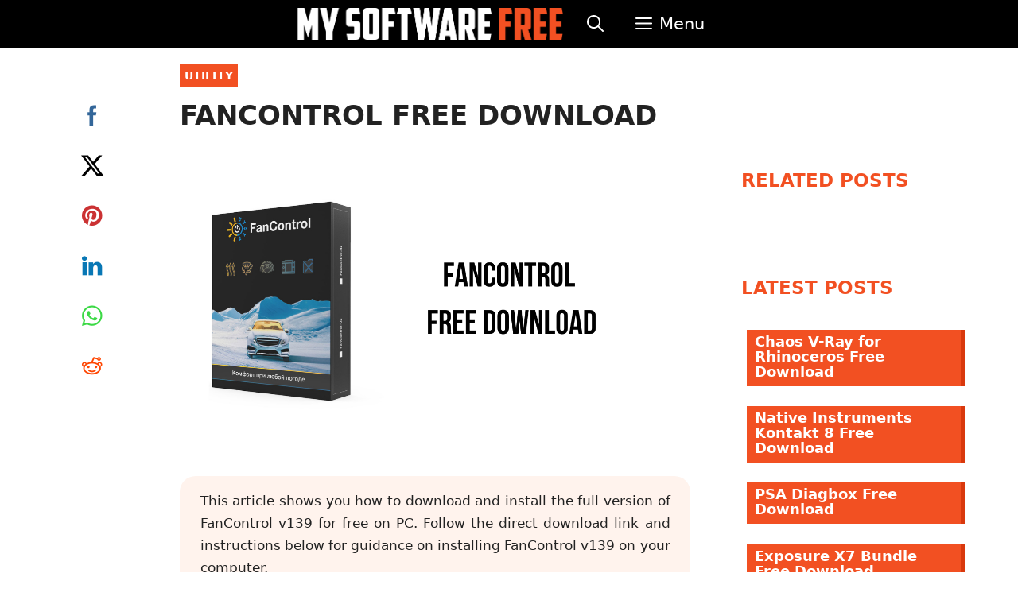

--- FILE ---
content_type: text/html; charset=UTF-8
request_url: https://mysoftwarefree.com/fancontrol-free-download/
body_size: 16342
content:
<!DOCTYPE html>
<html lang="en-US">
<head>
	<meta charset="UTF-8">
	<meta name='robots' content='index, follow, max-image-preview:large, max-snippet:-1, max-video-preview:-1' />
	<style>img:is([sizes="auto" i], [sizes^="auto," i]) { contain-intrinsic-size: 3000px 1500px }</style>
	<link rel="preload" href="https://mysoftwarefree.com/wp-content/plugins/rate-my-post/public/css/fonts/ratemypost.ttf" type="font/ttf" as="font" crossorigin="anonymous"><meta name="viewport" content="width=device-width, initial-scale=1"><meta property="og:title" content="FanControl Free Download"/>
<meta property="og:description" content="This article shows you how to download and install the full version of FanControl v139 for free on PC. Follow the direct download link and instructions below fo"/>
<meta property="og:image:alt" content="FanControl Free Download"/>
<meta property="og:image" content="https://mysoftwarefree.com/wp-content/uploads/2022/12/FanControl-Free-Download.png"/>
<meta property="og:image:width" content="1280" />
<meta property="og:image:height" content="720" />
<meta property="og:type" content="article"/>
<meta property="og:article:published_time" content="2023-04-29 02:42:40"/>
<meta property="og:article:modified_time" content="2023-04-29 02:42:40"/>
<meta name="twitter:card" content="summary">
<meta name="twitter:title" content="FanControl Free Download"/>
<meta name="twitter:description" content="This article shows you how to download and install the full version of FanControl v139 for free on PC. Follow the direct download link and instructions below fo"/>
<meta name="twitter:image" content="https://mysoftwarefree.com/wp-content/uploads/2022/12/FanControl-Free-Download.png"/>
<meta name="twitter:image:alt" content="FanControl Free Download"/>
<meta name="author" content="MySoftwareFree3 MySoftwareFree3"/>

	<!-- This site is optimized with the Yoast SEO plugin v26.3 - https://yoast.com/wordpress/plugins/seo/ -->
	<title>FanControl Free Download - My Software Free</title>
	<link rel="canonical" href="https://mysoftwarefree.com/fancontrol-free-download/" />
	<meta property="og:url" content="https://mysoftwarefree.com/fancontrol-free-download/" />
	<meta property="og:site_name" content="My Software Free" />
	<meta property="article:published_time" content="2023-04-29T02:42:40+00:00" />
	<meta property="og:image" content="https://mysoftwarefree.com/wp-content/uploads/2022/12/FanControl-Free-Download.png" />
	<meta property="og:image:width" content="1280" />
	<meta property="og:image:height" content="720" />
	<meta property="og:image:type" content="image/png" />
	<meta name="author" content="MySoftwareFree3 MySoftwareFree3" />
	<meta name="twitter:label1" content="Written by" />
	<meta name="twitter:data1" content="MySoftwareFree3 MySoftwareFree3" />
	<meta name="twitter:label2" content="Est. reading time" />
	<meta name="twitter:data2" content="2 minutes" />
	<script type="application/ld+json" class="yoast-schema-graph">{"@context":"https://schema.org","@graph":[{"@type":"Article","@id":"https://mysoftwarefree.com/fancontrol-free-download/#article","isPartOf":{"@id":"https://mysoftwarefree.com/fancontrol-free-download/"},"author":{"name":"MySoftwareFree3 MySoftwareFree3","@id":"https://mysoftwarefree.com/#/schema/person/7425ff221a7a3fbb9a0aff464ced383f"},"headline":"FanControl Free Download","datePublished":"2023-04-29T02:42:40+00:00","mainEntityOfPage":{"@id":"https://mysoftwarefree.com/fancontrol-free-download/"},"wordCount":253,"publisher":{"@id":"https://mysoftwarefree.com/#organization"},"image":{"@id":"https://mysoftwarefree.com/fancontrol-free-download/#primaryimage"},"thumbnailUrl":"https://mysoftwarefree.com/wp-content/uploads/2022/12/FanControl-Free-Download.png","articleSection":["Utility"],"inLanguage":"en-US"},{"@type":"WebPage","@id":"https://mysoftwarefree.com/fancontrol-free-download/","url":"https://mysoftwarefree.com/fancontrol-free-download/","name":"FanControl Free Download - My Software Free","isPartOf":{"@id":"https://mysoftwarefree.com/#website"},"primaryImageOfPage":{"@id":"https://mysoftwarefree.com/fancontrol-free-download/#primaryimage"},"image":{"@id":"https://mysoftwarefree.com/fancontrol-free-download/#primaryimage"},"thumbnailUrl":"https://mysoftwarefree.com/wp-content/uploads/2022/12/FanControl-Free-Download.png","datePublished":"2023-04-29T02:42:40+00:00","breadcrumb":{"@id":"https://mysoftwarefree.com/fancontrol-free-download/#breadcrumb"},"inLanguage":"en-US","potentialAction":[{"@type":"ReadAction","target":["https://mysoftwarefree.com/fancontrol-free-download/"]}]},{"@type":"ImageObject","inLanguage":"en-US","@id":"https://mysoftwarefree.com/fancontrol-free-download/#primaryimage","url":"https://mysoftwarefree.com/wp-content/uploads/2022/12/FanControl-Free-Download.png","contentUrl":"https://mysoftwarefree.com/wp-content/uploads/2022/12/FanControl-Free-Download.png","width":1280,"height":720,"caption":"FanControl Free Download"},{"@type":"BreadcrumbList","@id":"https://mysoftwarefree.com/fancontrol-free-download/#breadcrumb","itemListElement":[{"@type":"ListItem","position":1,"name":"Home","item":"https://mysoftwarefree.com/"},{"@type":"ListItem","position":2,"name":"FanControl Free Download"}]},{"@type":"WebSite","@id":"https://mysoftwarefree.com/#website","url":"https://mysoftwarefree.com/","name":"My Software Free","description":"World of PC Software","publisher":{"@id":"https://mysoftwarefree.com/#organization"},"potentialAction":[{"@type":"SearchAction","target":{"@type":"EntryPoint","urlTemplate":"https://mysoftwarefree.com/?s={search_term_string}"},"query-input":{"@type":"PropertyValueSpecification","valueRequired":true,"valueName":"search_term_string"}}],"inLanguage":"en-US"},{"@type":"Organization","@id":"https://mysoftwarefree.com/#organization","name":"My Software Free","url":"https://mysoftwarefree.com/","logo":{"@type":"ImageObject","inLanguage":"en-US","@id":"https://mysoftwarefree.com/#/schema/logo/image/","url":"https://mysoftwarefree.com/wp-content/uploads/2019/04/Logo-Flat.png","contentUrl":"https://mysoftwarefree.com/wp-content/uploads/2019/04/Logo-Flat.png","width":725,"height":87,"caption":"My Software Free"},"image":{"@id":"https://mysoftwarefree.com/#/schema/logo/image/"}},{"@type":"Person","@id":"https://mysoftwarefree.com/#/schema/person/7425ff221a7a3fbb9a0aff464ced383f","name":"MySoftwareFree3 MySoftwareFree3","image":{"@type":"ImageObject","inLanguage":"en-US","@id":"https://mysoftwarefree.com/#/schema/person/image/","url":"https://secure.gravatar.com/avatar/cbefaa27afa43857e092c0585f12f51bf65031fd72b2de529d06b440ad6c45f6?s=96&d=mm&r=g","contentUrl":"https://secure.gravatar.com/avatar/cbefaa27afa43857e092c0585f12f51bf65031fd72b2de529d06b440ad6c45f6?s=96&d=mm&r=g","caption":"MySoftwareFree3 MySoftwareFree3"}}]}</script>
	<!-- / Yoast SEO plugin. -->


<link href='https://fonts.gstatic.com' crossorigin rel='preconnect' />
<link href='https://fonts.googleapis.com' crossorigin rel='preconnect' />
<link rel="alternate" type="application/rss+xml" title="My Software Free &raquo; Feed" href="https://mysoftwarefree.com/feed/" />
<link rel="alternate" type="application/rss+xml" title="My Software Free &raquo; Comments Feed" href="https://mysoftwarefree.com/comments/feed/" />
<link rel="alternate" type="application/rss+xml" title="My Software Free &raquo; FanControl Free Download Comments Feed" href="https://mysoftwarefree.com/fancontrol-free-download/feed/" />
<link rel='stylesheet' id='wp-block-library-css' href='https://mysoftwarefree.com/wp-includes/css/dist/block-library/style.min.css?ver=6.8.3' media='all' />
<style id='classic-theme-styles-inline-css'>
/*! This file is auto-generated */
.wp-block-button__link{color:#fff;background-color:#32373c;border-radius:9999px;box-shadow:none;text-decoration:none;padding:calc(.667em + 2px) calc(1.333em + 2px);font-size:1.125em}.wp-block-file__button{background:#32373c;color:#fff;text-decoration:none}
</style>
<link rel='stylesheet' id='rate-my-post-css' href='https://mysoftwarefree.com/wp-content/plugins/rate-my-post/public/css/rate-my-post.min.css?ver=4.4.3' media='all' />
<style id='global-styles-inline-css'>
:root{--wp--preset--aspect-ratio--square: 1;--wp--preset--aspect-ratio--4-3: 4/3;--wp--preset--aspect-ratio--3-4: 3/4;--wp--preset--aspect-ratio--3-2: 3/2;--wp--preset--aspect-ratio--2-3: 2/3;--wp--preset--aspect-ratio--16-9: 16/9;--wp--preset--aspect-ratio--9-16: 9/16;--wp--preset--color--black: #000000;--wp--preset--color--cyan-bluish-gray: #abb8c3;--wp--preset--color--white: #ffffff;--wp--preset--color--pale-pink: #f78da7;--wp--preset--color--vivid-red: #cf2e2e;--wp--preset--color--luminous-vivid-orange: #ff6900;--wp--preset--color--luminous-vivid-amber: #fcb900;--wp--preset--color--light-green-cyan: #7bdcb5;--wp--preset--color--vivid-green-cyan: #00d084;--wp--preset--color--pale-cyan-blue: #8ed1fc;--wp--preset--color--vivid-cyan-blue: #0693e3;--wp--preset--color--vivid-purple: #9b51e0;--wp--preset--color--contrast: var(--contrast);--wp--preset--color--contrast-2: var(--contrast-2);--wp--preset--color--contrast-3: var(--contrast-3);--wp--preset--color--base: var(--base);--wp--preset--color--base-2: var(--base-2);--wp--preset--color--base-3: var(--base-3);--wp--preset--color--accent: var(--accent);--wp--preset--gradient--vivid-cyan-blue-to-vivid-purple: linear-gradient(135deg,rgba(6,147,227,1) 0%,rgb(155,81,224) 100%);--wp--preset--gradient--light-green-cyan-to-vivid-green-cyan: linear-gradient(135deg,rgb(122,220,180) 0%,rgb(0,208,130) 100%);--wp--preset--gradient--luminous-vivid-amber-to-luminous-vivid-orange: linear-gradient(135deg,rgba(252,185,0,1) 0%,rgba(255,105,0,1) 100%);--wp--preset--gradient--luminous-vivid-orange-to-vivid-red: linear-gradient(135deg,rgba(255,105,0,1) 0%,rgb(207,46,46) 100%);--wp--preset--gradient--very-light-gray-to-cyan-bluish-gray: linear-gradient(135deg,rgb(238,238,238) 0%,rgb(169,184,195) 100%);--wp--preset--gradient--cool-to-warm-spectrum: linear-gradient(135deg,rgb(74,234,220) 0%,rgb(151,120,209) 20%,rgb(207,42,186) 40%,rgb(238,44,130) 60%,rgb(251,105,98) 80%,rgb(254,248,76) 100%);--wp--preset--gradient--blush-light-purple: linear-gradient(135deg,rgb(255,206,236) 0%,rgb(152,150,240) 100%);--wp--preset--gradient--blush-bordeaux: linear-gradient(135deg,rgb(254,205,165) 0%,rgb(254,45,45) 50%,rgb(107,0,62) 100%);--wp--preset--gradient--luminous-dusk: linear-gradient(135deg,rgb(255,203,112) 0%,rgb(199,81,192) 50%,rgb(65,88,208) 100%);--wp--preset--gradient--pale-ocean: linear-gradient(135deg,rgb(255,245,203) 0%,rgb(182,227,212) 50%,rgb(51,167,181) 100%);--wp--preset--gradient--electric-grass: linear-gradient(135deg,rgb(202,248,128) 0%,rgb(113,206,126) 100%);--wp--preset--gradient--midnight: linear-gradient(135deg,rgb(2,3,129) 0%,rgb(40,116,252) 100%);--wp--preset--font-size--small: 13px;--wp--preset--font-size--medium: 20px;--wp--preset--font-size--large: 36px;--wp--preset--font-size--x-large: 42px;--wp--preset--spacing--20: 0.44rem;--wp--preset--spacing--30: 0.67rem;--wp--preset--spacing--40: 1rem;--wp--preset--spacing--50: 1.5rem;--wp--preset--spacing--60: 2.25rem;--wp--preset--spacing--70: 3.38rem;--wp--preset--spacing--80: 5.06rem;--wp--preset--shadow--natural: 6px 6px 9px rgba(0, 0, 0, 0.2);--wp--preset--shadow--deep: 12px 12px 50px rgba(0, 0, 0, 0.4);--wp--preset--shadow--sharp: 6px 6px 0px rgba(0, 0, 0, 0.2);--wp--preset--shadow--outlined: 6px 6px 0px -3px rgba(255, 255, 255, 1), 6px 6px rgba(0, 0, 0, 1);--wp--preset--shadow--crisp: 6px 6px 0px rgba(0, 0, 0, 1);}:where(.is-layout-flex){gap: 0.5em;}:where(.is-layout-grid){gap: 0.5em;}body .is-layout-flex{display: flex;}.is-layout-flex{flex-wrap: wrap;align-items: center;}.is-layout-flex > :is(*, div){margin: 0;}body .is-layout-grid{display: grid;}.is-layout-grid > :is(*, div){margin: 0;}:where(.wp-block-columns.is-layout-flex){gap: 2em;}:where(.wp-block-columns.is-layout-grid){gap: 2em;}:where(.wp-block-post-template.is-layout-flex){gap: 1.25em;}:where(.wp-block-post-template.is-layout-grid){gap: 1.25em;}.has-black-color{color: var(--wp--preset--color--black) !important;}.has-cyan-bluish-gray-color{color: var(--wp--preset--color--cyan-bluish-gray) !important;}.has-white-color{color: var(--wp--preset--color--white) !important;}.has-pale-pink-color{color: var(--wp--preset--color--pale-pink) !important;}.has-vivid-red-color{color: var(--wp--preset--color--vivid-red) !important;}.has-luminous-vivid-orange-color{color: var(--wp--preset--color--luminous-vivid-orange) !important;}.has-luminous-vivid-amber-color{color: var(--wp--preset--color--luminous-vivid-amber) !important;}.has-light-green-cyan-color{color: var(--wp--preset--color--light-green-cyan) !important;}.has-vivid-green-cyan-color{color: var(--wp--preset--color--vivid-green-cyan) !important;}.has-pale-cyan-blue-color{color: var(--wp--preset--color--pale-cyan-blue) !important;}.has-vivid-cyan-blue-color{color: var(--wp--preset--color--vivid-cyan-blue) !important;}.has-vivid-purple-color{color: var(--wp--preset--color--vivid-purple) !important;}.has-black-background-color{background-color: var(--wp--preset--color--black) !important;}.has-cyan-bluish-gray-background-color{background-color: var(--wp--preset--color--cyan-bluish-gray) !important;}.has-white-background-color{background-color: var(--wp--preset--color--white) !important;}.has-pale-pink-background-color{background-color: var(--wp--preset--color--pale-pink) !important;}.has-vivid-red-background-color{background-color: var(--wp--preset--color--vivid-red) !important;}.has-luminous-vivid-orange-background-color{background-color: var(--wp--preset--color--luminous-vivid-orange) !important;}.has-luminous-vivid-amber-background-color{background-color: var(--wp--preset--color--luminous-vivid-amber) !important;}.has-light-green-cyan-background-color{background-color: var(--wp--preset--color--light-green-cyan) !important;}.has-vivid-green-cyan-background-color{background-color: var(--wp--preset--color--vivid-green-cyan) !important;}.has-pale-cyan-blue-background-color{background-color: var(--wp--preset--color--pale-cyan-blue) !important;}.has-vivid-cyan-blue-background-color{background-color: var(--wp--preset--color--vivid-cyan-blue) !important;}.has-vivid-purple-background-color{background-color: var(--wp--preset--color--vivid-purple) !important;}.has-black-border-color{border-color: var(--wp--preset--color--black) !important;}.has-cyan-bluish-gray-border-color{border-color: var(--wp--preset--color--cyan-bluish-gray) !important;}.has-white-border-color{border-color: var(--wp--preset--color--white) !important;}.has-pale-pink-border-color{border-color: var(--wp--preset--color--pale-pink) !important;}.has-vivid-red-border-color{border-color: var(--wp--preset--color--vivid-red) !important;}.has-luminous-vivid-orange-border-color{border-color: var(--wp--preset--color--luminous-vivid-orange) !important;}.has-luminous-vivid-amber-border-color{border-color: var(--wp--preset--color--luminous-vivid-amber) !important;}.has-light-green-cyan-border-color{border-color: var(--wp--preset--color--light-green-cyan) !important;}.has-vivid-green-cyan-border-color{border-color: var(--wp--preset--color--vivid-green-cyan) !important;}.has-pale-cyan-blue-border-color{border-color: var(--wp--preset--color--pale-cyan-blue) !important;}.has-vivid-cyan-blue-border-color{border-color: var(--wp--preset--color--vivid-cyan-blue) !important;}.has-vivid-purple-border-color{border-color: var(--wp--preset--color--vivid-purple) !important;}.has-vivid-cyan-blue-to-vivid-purple-gradient-background{background: var(--wp--preset--gradient--vivid-cyan-blue-to-vivid-purple) !important;}.has-light-green-cyan-to-vivid-green-cyan-gradient-background{background: var(--wp--preset--gradient--light-green-cyan-to-vivid-green-cyan) !important;}.has-luminous-vivid-amber-to-luminous-vivid-orange-gradient-background{background: var(--wp--preset--gradient--luminous-vivid-amber-to-luminous-vivid-orange) !important;}.has-luminous-vivid-orange-to-vivid-red-gradient-background{background: var(--wp--preset--gradient--luminous-vivid-orange-to-vivid-red) !important;}.has-very-light-gray-to-cyan-bluish-gray-gradient-background{background: var(--wp--preset--gradient--very-light-gray-to-cyan-bluish-gray) !important;}.has-cool-to-warm-spectrum-gradient-background{background: var(--wp--preset--gradient--cool-to-warm-spectrum) !important;}.has-blush-light-purple-gradient-background{background: var(--wp--preset--gradient--blush-light-purple) !important;}.has-blush-bordeaux-gradient-background{background: var(--wp--preset--gradient--blush-bordeaux) !important;}.has-luminous-dusk-gradient-background{background: var(--wp--preset--gradient--luminous-dusk) !important;}.has-pale-ocean-gradient-background{background: var(--wp--preset--gradient--pale-ocean) !important;}.has-electric-grass-gradient-background{background: var(--wp--preset--gradient--electric-grass) !important;}.has-midnight-gradient-background{background: var(--wp--preset--gradient--midnight) !important;}.has-small-font-size{font-size: var(--wp--preset--font-size--small) !important;}.has-medium-font-size{font-size: var(--wp--preset--font-size--medium) !important;}.has-large-font-size{font-size: var(--wp--preset--font-size--large) !important;}.has-x-large-font-size{font-size: var(--wp--preset--font-size--x-large) !important;}
:where(.wp-block-post-template.is-layout-flex){gap: 1.25em;}:where(.wp-block-post-template.is-layout-grid){gap: 1.25em;}
:where(.wp-block-columns.is-layout-flex){gap: 2em;}:where(.wp-block-columns.is-layout-grid){gap: 2em;}
:root :where(.wp-block-pullquote){font-size: 1.5em;line-height: 1.6;}
</style>
<link rel='stylesheet' id='rs-plugin-settings-css' href='https://mysoftwarefree.com/wp-content/plugins/revslider/public/assets/css/settings.css?ver=5.4.8.3' media='all' />
<style id='rs-plugin-settings-inline-css'>
#rs-demo-id {}
</style>
<link rel='stylesheet' id='SFSImainCss-css' href='https://mysoftwarefree.com/wp-content/plugins/ultimate-social-media-icons/css/sfsi-style.css?ver=2.9.5' media='all' />
<link rel='stylesheet' id='generate-widget-areas-css' href='https://mysoftwarefree.com/wp-content/themes/generatepress/assets/css/components/widget-areas.min.css?ver=3.6.0' media='all' />
<link rel='stylesheet' id='generate-style-css' href='https://mysoftwarefree.com/wp-content/themes/generatepress/assets/css/main.min.css?ver=3.6.0' media='all' />
<style id='generate-style-inline-css'>
.is-right-sidebar{width:30%;}.is-left-sidebar{width:15%;}.site-content .content-area{width:55%;}@media (max-width: 768px){.main-navigation .menu-toggle,.sidebar-nav-mobile:not(#sticky-placeholder){display:block;}.main-navigation ul,.gen-sidebar-nav,.main-navigation:not(.slideout-navigation):not(.toggled) .main-nav > ul,.has-inline-mobile-toggle #site-navigation .inside-navigation > *:not(.navigation-search):not(.main-nav){display:none;}.nav-align-right .inside-navigation,.nav-align-center .inside-navigation{justify-content:space-between;}}
.dynamic-author-image-rounded{border-radius:100%;}.dynamic-featured-image, .dynamic-author-image{vertical-align:middle;}.one-container.blog .dynamic-content-template:not(:last-child), .one-container.archive .dynamic-content-template:not(:last-child){padding-bottom:0px;}.dynamic-entry-excerpt > p:last-child{margin-bottom:0px;}
</style>
<link rel='stylesheet' id='generate-google-fonts-css' href='https://fonts.googleapis.com/css?family=Slabo+27px%3Aregular&#038;display=auto&#038;ver=3.6.0' media='all' />
<link rel='stylesheet' id='generatepress-dynamic-css' href='https://mysoftwarefree.com/wp-content/uploads/generatepress/style.min.css?ver=1753234389' media='all' />
<link rel='stylesheet' id='generate-child-css' href='https://mysoftwarefree.com/wp-content/themes/MySoftwareFree/style.css?ver=1.4.1667996738' media='all' />
<link rel='stylesheet' id='generate-blog-css' href='https://mysoftwarefree.com/wp-content/plugins/gp-premium/blog/functions/css/style.min.css?ver=2.5.5' media='all' />
<link rel='stylesheet' id='generate-offside-css' href='https://mysoftwarefree.com/wp-content/plugins/gp-premium/menu-plus/functions/css/offside.min.css?ver=2.5.5' media='all' />
<style id='generate-offside-inline-css'>
:root{--gp-slideout-width:265px;}.slideout-navigation, .slideout-navigation a{color:#ffffff;}.slideout-navigation button.slideout-exit{color:#ffffff;padding-left:20px;padding-right:20px;}.slide-opened nav.toggled .menu-toggle:before{display:none;}@media (max-width: 768px){.menu-bar-item.slideout-toggle{display:none;}}
</style>
<link rel='stylesheet' id='generate-navigation-branding-css' href='https://mysoftwarefree.com/wp-content/plugins/gp-premium/menu-plus/functions/css/navigation-branding-flex.min.css?ver=2.5.5' media='all' />
<style id='generate-navigation-branding-inline-css'>
.main-navigation.has-branding .inside-navigation.grid-container, .main-navigation.has-branding.grid-container .inside-navigation:not(.grid-container){padding:0px 20px 0px 20px;}.main-navigation.has-branding:not(.grid-container) .inside-navigation:not(.grid-container) .navigation-branding{margin-left:10px;}.navigation-branding img, .site-logo.mobile-header-logo img{height:60px;width:auto;}.navigation-branding .main-title{line-height:60px;}@media (max-width: 768px){.main-navigation.has-branding.nav-align-center .menu-bar-items, .main-navigation.has-sticky-branding.navigation-stick.nav-align-center .menu-bar-items{margin-left:auto;}.navigation-branding{margin-right:auto;margin-left:10px;}.navigation-branding .main-title, .mobile-header-navigation .site-logo{margin-left:10px;}.main-navigation.has-branding .inside-navigation.grid-container{padding:0px;}}
</style>
<link rel='stylesheet' id='lwptoc-main-css' href='https://mysoftwarefree.com/wp-content/plugins/luckywp-table-of-contents/front/assets/main.min.css?ver=2.1.14' media='all' />
<script src="https://mysoftwarefree.com/wp-includes/js/jquery/jquery.min.js?ver=3.7.1" id="jquery-core-js" type="378136e6801e4ed11d257b88-text/javascript"></script>
<script src="https://mysoftwarefree.com/wp-includes/js/jquery/jquery-migrate.min.js?ver=3.4.1" id="jquery-migrate-js" type="378136e6801e4ed11d257b88-text/javascript"></script>
<script src="https://mysoftwarefree.com/wp-content/plugins/revslider/public/assets/js/jquery.themepunch.tools.min.js?ver=5.4.8.3" id="tp-tools-js" type="378136e6801e4ed11d257b88-text/javascript"></script>
<script src="https://mysoftwarefree.com/wp-content/plugins/revslider/public/assets/js/jquery.themepunch.revolution.min.js?ver=5.4.8.3" id="revmin-js" type="378136e6801e4ed11d257b88-text/javascript"></script>
<script src="https://mysoftwarefree.com/wp-content/plugins/luckywp-table-of-contents/front/assets/main.min.js?ver=2.1.14" id="lwptoc-main-js" type="378136e6801e4ed11d257b88-text/javascript"></script>
<link rel="https://api.w.org/" href="https://mysoftwarefree.com/wp-json/" /><link rel="alternate" title="JSON" type="application/json" href="https://mysoftwarefree.com/wp-json/wp/v2/posts/7334" /><link rel="EditURI" type="application/rsd+xml" title="RSD" href="https://mysoftwarefree.com/xmlrpc.php?rsd" />
<meta name="generator" content="WordPress 6.8.3" />
<link rel='shortlink' href='https://mysoftwarefree.com/?p=7334' />
<link rel="alternate" title="oEmbed (JSON)" type="application/json+oembed" href="https://mysoftwarefree.com/wp-json/oembed/1.0/embed?url=https%3A%2F%2Fmysoftwarefree.com%2Ffancontrol-free-download%2F" />
<link rel="alternate" title="oEmbed (XML)" type="text/xml+oembed" href="https://mysoftwarefree.com/wp-json/oembed/1.0/embed?url=https%3A%2F%2Fmysoftwarefree.com%2Ffancontrol-free-download%2F&#038;format=xml" />
<meta name="follow.[base64]" content="LAvueSjul0w1kLWBDG5E"/><link rel="pingback" href="https://mysoftwarefree.com/xmlrpc.php">
<!-- Google tag (gtag.js) -->
<script async src="https://www.googletagmanager.com/gtag/js?id=UA-139107339-1" type="378136e6801e4ed11d257b88-text/javascript"></script>
<script type="378136e6801e4ed11d257b88-text/javascript">
  window.dataLayer = window.dataLayer || [];
  function gtag(){dataLayer.push(arguments);}
  gtag('js', new Date());

  gtag('config', 'UA-139107339-1');
</script>
<!-- Google tag (gtag.js) -->
<script async src="https://www.googletagmanager.com/gtag/js?id=G-KDD0BN0034" type="378136e6801e4ed11d257b88-text/javascript"></script>
<script type="378136e6801e4ed11d257b88-text/javascript">
  window.dataLayer = window.dataLayer || [];
  function gtag(){dataLayer.push(arguments);}
  gtag('js', new Date());

  gtag('config', 'G-KDD0BN0034');
</script><meta name="generator" content="Powered by Slider Revolution 5.4.8.3 - responsive, Mobile-Friendly Slider Plugin for WordPress with comfortable drag and drop interface." />
<link rel="icon" href="https://mysoftwarefree.com/wp-content/uploads/2019/04/MySoftwareFree-Mobile-Logo.png" sizes="32x32" />
<link rel="icon" href="https://mysoftwarefree.com/wp-content/uploads/2019/04/MySoftwareFree-Mobile-Logo.png" sizes="192x192" />
<link rel="apple-touch-icon" href="https://mysoftwarefree.com/wp-content/uploads/2019/04/MySoftwareFree-Mobile-Logo.png" />
<meta name="msapplication-TileImage" content="https://mysoftwarefree.com/wp-content/uploads/2019/04/MySoftwareFree-Mobile-Logo.png" />
<script type="378136e6801e4ed11d257b88-text/javascript">function setREVStartSize(e){									
						try{ e.c=jQuery(e.c);var i=jQuery(window).width(),t=9999,r=0,n=0,l=0,f=0,s=0,h=0;
							if(e.responsiveLevels&&(jQuery.each(e.responsiveLevels,function(e,f){f>i&&(t=r=f,l=e),i>f&&f>r&&(r=f,n=e)}),t>r&&(l=n)),f=e.gridheight[l]||e.gridheight[0]||e.gridheight,s=e.gridwidth[l]||e.gridwidth[0]||e.gridwidth,h=i/s,h=h>1?1:h,f=Math.round(h*f),"fullscreen"==e.sliderLayout){var u=(e.c.width(),jQuery(window).height());if(void 0!=e.fullScreenOffsetContainer){var c=e.fullScreenOffsetContainer.split(",");if (c) jQuery.each(c,function(e,i){u=jQuery(i).length>0?u-jQuery(i).outerHeight(!0):u}),e.fullScreenOffset.split("%").length>1&&void 0!=e.fullScreenOffset&&e.fullScreenOffset.length>0?u-=jQuery(window).height()*parseInt(e.fullScreenOffset,0)/100:void 0!=e.fullScreenOffset&&e.fullScreenOffset.length>0&&(u-=parseInt(e.fullScreenOffset,0))}f=u}else void 0!=e.minHeight&&f<e.minHeight&&(f=e.minHeight);e.c.closest(".rev_slider_wrapper").css({height:f})					
						}catch(d){console.log("Failure at Presize of Slider:"+d)}						
					};</script>
		<style id="wp-custom-css">
			/* DOWNLOAD BUTTON */
.dlbutton, .dlbutton:visited {
 background: linear-gradient(to bottom, #f25022 5%, #ff6c42 100%) !important;
 background-color: rgba(0, 0, 0, 0);
 display: inline-block !important;
 color: #ffffff !important;
 font-family: Arial !important;
 font-size: 23px !important;
 font-weight: 700 !important;
 text-decoration: none !important;
 width: 220px !important;
 height: 72px !important;
 line-height: 72px !important;
	vertical-align: center
}


.dlbutton:hover {
 background: linear-gradient(to bottom, #ff6c42 5%, #f25022 100%) !important;
 background-color: rgba(0, 0, 0, 0)
}

/* HOMEPAGE SEARCH*/
input#s{
width:20em !important;
	height: 70px;
background:#000000;
	font-size: 20px !important;
	color: #ffffff !important;
	border-width: 1px !important;
	border-color: #595959 !important
}

input#searchsubmit {
	background-color: #f25022 !important;
	height: 70px;
	width: 5em;
	font-size: 16px !important;
color: #FFFFFF;
background:#ffffff;
	text-align: center !important;
	cursor: pointer;
	border-width: 0px !important
}

input#searchsubmit:hover{
	background-color: #f13f0e !important
}

/* POST INTRO*/
.intro {
	background-color: #fff3ed !important;
	padding-top: 1em;
	padding-right: 1.5em;
	padding-left: 1.5em;
	padding-bottom: 1em;
	border-radius: 20px !important;
	text-align: justify !important;
	margin-bottom: 25px
}

/* FOOTER*/

.inside-footer-widgets a{
	text-decoration: none;
	font-size: 20px !important;
	text-transform: uppercase
}

.inside-footer-widgets a:hover{
	text-decoration: underline
}

.inside-footer-widgets {text-align: center !important}

/* SEARCH BAR */
.search-field {font-size: 24px;
background-color: #000 !important;
color: #FFFFFF !important;
font-weight: 600}

/* CATEGORIES */
.cat-links a {
font-weight:600 !important;
font-size:14px;
text-transform:uppercase !important;
letter-spacing:.1px;
background-color:#f25022 !important;
color:#fff;
padding:6px;
text-align:center !important;
	margin-bottom: 20px; !important
}

.cat-links a:hover {
color:#fff;
background-color: #f13f0e
 !important;
	text-decoration: none
}


/* Right Sidebar Styling*/
/* Right Sidebar Titles */
.inside-right-sidebar h2 {
font-size:23px !important;
text-transform:uppercase;
font-weight:600;
display:inline-block;
	color: #000;
	margin-bottom: 0px !important;
	padding-bottom: 0px !important;
	padding: 4px;
	color: #f25022
}


/* RIGHT SIDEBAR POSTS */
.inside-right-sidebar a {
display:flex;
margin:0 0 1.4em .2em !important;
padding-bottom:.5em !important;
font-size:18px !important;
line-height:1.1em !important;
color: #FFFFFF;
font-weight:600;
	border-right:solid 5px #d9390d !important;
padding:10px;
padding-top:5px !important;
	background-color: #f25022 !important
}


.inside-right-sidebar a:hover {
	border-right:solid 11px #d9390d !important;
	padding-top:5px !important
}

.relatedsoftwaresidebar {
	padding: 7px
}

.latestsoftwaresidebar {
	padding: 7px
}

.inside-right-sidebar li {padding: 0px !important;
margin: 0px !important;}

/* Left Sidebar Styling */
.inside-left-sidebar {
height:88%
}

.inside-left-sidebar .widget:last-child {
position:-webkit-sticky;
position:sticky;
top:60px
}



/* LISTS STYLING */
.post ol {
margin-left:1.2em
}

.post ul {
margin-left:1.2em
}

li::marker {
font-weight:600;
color:#000;
font-size:20px !important
}

.post ol li {
padding-bottom:10px !important
}



/* CATEGORY PAGE */
.page h1 {
padding-bottom:15px
}

.page-title {
text-align:left !important;
text-transform: uppercase !important;
	font-size: 40px;
font-weight:600
}



.taxonomy-description {
display:block !important;
text-align:left !important;
padding-bottom:20px;
padding-top:10px
}

.generate-columns-container h2 {
	color: #000
}


.generate-columns-container h2 a:hover {
text-decoration: underline;
color: #000
}



/* RELATED POSTS*/
#jp-relatedposts h3 {
font-size:23px !important;
padding-top:0 !important;
text-transform:uppercase;
display:inline !important
}

#jp-relatedposts .jp-relatedposts-items .jp-relatedposts-post .jp-relatedposts-post-title a {
line-height:1.2em;
background:none;
font-size:18px !important;
font-weight:600;
	color: #000 !important

}

#jp-relatedposts .jp-relatedposts-items .jp-relatedposts-post .jp-relatedposts-post-title a:hover {
color:#000 !important
}


#jp-relatedposts .jp-relatedposts-post-title {
margin-top:5px !important
}

div#jp-relatedposts div.jp-relatedposts-items .jp-relatedposts-post:nth-child(3n+1),div#jp-relatedposts div.jp-relatedposts-items-visual .jp-relatedposts-post:nth-child(3n+1) {
clear:left
}



div#jp-relatedposts div.jp-relatedposts-items-visual .jp-relatedposts-post {
-moz-opacity:1;
opacity:.92
}

div#jp-relatedposts div.jp-relatedposts-items div.jp-relatedposts-post:hover {
filter:alpha(opacity=100);
-moz-opacity:1;
opacity:1
}




/* TOC styling */
.lwptoc_items a{
	font-weight: 600

}

.lwptoc_items a:hover{
text-decoration: underline !important
}

.post h1 {
margin-top: 17px !important
}

	.lwptoc_items a:before {
content:"➠"
}


.post h2 {
	padding-top: 10px

}

/* Center button in page */
.masonry-load-more {
 text-align: center
}


/* Proceed page */
.post-6819 h1{text-align: center !important}


.proceedbtn {align-content: center !important}

.proceedbtn, .proceedbtn:visited {
 background-color: #ff6c42 !important;
 display: block !important;
 color: #ffffff !important;
 font-family: Arial !important;
 font-size: 21px !important;
 font-weight: 600 !important;
 width: 400px !important;
 line-height: 52px !important;
	vertical-align: center;
 text-align: center !important;
	text-transform: uppercase
}

.proceedbtn:hover {

 background: linear-gradient(to bottom, #ff6c42 5%, #f25022 100%) !important;
 background-color: rgba(0, 0, 0, 0);
 display: block !important;
	text-decoration: none
}



.proceedbtn {align-content: center !important;
	 margin-left: auto;
	 margin-right: auto
}

.loader {align-content: center !important;
	 margin-left: auto;
	 margin-right: auto
}

/* POST RATING */
.rmp-heading--title {text-transform: uppercase;
color: #f25022;
font-weight: 600;
font-size: 24px}		</style>
		</head>

<body data-rsssl=1 class="wp-singular post-template-default single single-post postid-7334 single-format-standard wp-custom-logo wp-embed-responsive wp-theme-generatepress wp-child-theme-MySoftwareFree post-image-below-header post-image-aligned-center slideout-enabled slideout-both sticky-menu-fade sfsi_actvite_theme_icons_only both-sidebars nav-below-header one-container nav-search-enabled header-aligned-left dropdown-hover featured-image-active" itemtype="https://schema.org/Blog" itemscope>
	<a class="screen-reader-text skip-link" href="#content" title="Skip to content">Skip to content</a>		<nav class="has-branding main-navigation nav-align-center has-menu-bar-items sub-menu-right" id="site-navigation" aria-label="Primary"  itemtype="https://schema.org/SiteNavigationElement" itemscope>
			<div class="inside-navigation grid-container">
				<div class="navigation-branding"><div class="site-logo">
						<a href="https://mysoftwarefree.com/" title="My Software Free" rel="home" data-wpel-link="internal">
							<img  class="header-image is-logo-image" alt="My Software Free" src="https://mysoftwarefree.com/wp-content/uploads/2019/04/Logo-Flat.png" title="My Software Free" width="725" height="87" />
						</a>
					</div></div><form method="get" class="search-form navigation-search" action="https://mysoftwarefree.com/">
					<input type="search" class="search-field" value="" name="s" title="Search" />
				</form>				<button class="menu-toggle" aria-controls="generate-slideout-menu" aria-expanded="false">
					<span class="gp-icon icon-menu-bars"><svg viewBox="0 0 512 512" aria-hidden="true" xmlns="http://www.w3.org/2000/svg" width="1em" height="1em"><path d="M0 96c0-13.255 10.745-24 24-24h464c13.255 0 24 10.745 24 24s-10.745 24-24 24H24c-13.255 0-24-10.745-24-24zm0 160c0-13.255 10.745-24 24-24h464c13.255 0 24 10.745 24 24s-10.745 24-24 24H24c-13.255 0-24-10.745-24-24zm0 160c0-13.255 10.745-24 24-24h464c13.255 0 24 10.745 24 24s-10.745 24-24 24H24c-13.255 0-24-10.745-24-24z" /></svg><svg viewBox="0 0 512 512" aria-hidden="true" xmlns="http://www.w3.org/2000/svg" width="1em" height="1em"><path d="M71.029 71.029c9.373-9.372 24.569-9.372 33.942 0L256 222.059l151.029-151.03c9.373-9.372 24.569-9.372 33.942 0 9.372 9.373 9.372 24.569 0 33.942L289.941 256l151.03 151.029c9.372 9.373 9.372 24.569 0 33.942-9.373 9.372-24.569 9.372-33.942 0L256 289.941l-151.029 151.03c-9.373 9.372-24.569 9.372-33.942 0-9.372-9.373-9.372-24.569 0-33.942L222.059 256 71.029 104.971c-9.372-9.373-9.372-24.569 0-33.942z" /></svg></span><span class="mobile-menu">Menu</span>				</button>
				<div class="menu-bar-items"><span class="menu-bar-item search-item"><a aria-label="Open Search Bar" href="#"><span class="gp-icon icon-search"><svg viewBox="0 0 512 512" aria-hidden="true" xmlns="http://www.w3.org/2000/svg" width="1em" height="1em"><path fill-rule="evenodd" clip-rule="evenodd" d="M208 48c-88.366 0-160 71.634-160 160s71.634 160 160 160 160-71.634 160-160S296.366 48 208 48zM0 208C0 93.125 93.125 0 208 0s208 93.125 208 208c0 48.741-16.765 93.566-44.843 129.024l133.826 134.018c9.366 9.379 9.355 24.575-.025 33.941-9.379 9.366-24.575 9.355-33.941-.025L337.238 370.987C301.747 399.167 256.839 416 208 416 93.125 416 0 322.875 0 208z" /></svg><svg viewBox="0 0 512 512" aria-hidden="true" xmlns="http://www.w3.org/2000/svg" width="1em" height="1em"><path d="M71.029 71.029c9.373-9.372 24.569-9.372 33.942 0L256 222.059l151.029-151.03c9.373-9.372 24.569-9.372 33.942 0 9.372 9.373 9.372 24.569 0 33.942L289.941 256l151.03 151.029c9.372 9.373 9.372 24.569 0 33.942-9.373 9.372-24.569 9.372-33.942 0L256 289.941l-151.029 151.03c-9.373 9.372-24.569 9.372-33.942 0-9.372-9.373-9.372-24.569 0-33.942L222.059 256 71.029 104.971c-9.372-9.373-9.372-24.569 0-33.942z" /></svg></span></a></span><span class="menu-bar-item slideout-toggle hide-on-mobile has-svg-icon"><a href="#" role="button"><span class="gp-icon pro-menu-bars">
				<svg viewBox="0 0 512 512" aria-hidden="true" role="img" version="1.1" xmlns="http://www.w3.org/2000/svg" xmlns:xlink="http://www.w3.org/1999/xlink" width="1em" height="1em">
					<path d="M0 96c0-13.255 10.745-24 24-24h464c13.255 0 24 10.745 24 24s-10.745 24-24 24H24c-13.255 0-24-10.745-24-24zm0 160c0-13.255 10.745-24 24-24h464c13.255 0 24 10.745 24 24s-10.745 24-24 24H24c-13.255 0-24-10.745-24-24zm0 160c0-13.255 10.745-24 24-24h464c13.255 0 24 10.745 24 24s-10.745 24-24 24H24c-13.255 0-24-10.745-24-24z" />
				</svg>
			</span><span class="off-canvas-toggle-label">Menu</span></a></span></div>			</div>
		</nav>
		
	<div class="site grid-container container hfeed" id="page">
				<div class="site-content" id="content">
			
	<div class="content-area" id="primary">
		<main class="site-main" id="main">
			
<article id="post-7334" class="post-7334 post type-post status-publish format-standard has-post-thumbnail hentry category-utility infinite-scroll-item" itemtype="https://schema.org/CreativeWork" itemscope>
	<div class="inside-article">
					<header class="entry-header">
				<span class="entry-meta cat-links"><span class="screen-reader-text">Categories </span><a href="https://mysoftwarefree.com/category/windows-software/utility/" rel="category tag" data-wpel-link="internal">Utility</a></span><h1 class="entry-title" itemprop="headline">FanControl Free Download</h1>			</header>
			<div class="featured-image  page-header-image-single ">
				<div class="wp-caption thumb-caption"><img width="1280" height="720" src="https://mysoftwarefree.com/wp-content/uploads/2022/12/FanControl-Free-Download.png" class="attachment-full size-full" alt="FanControl Free Download" itemprop="image" decoding="async" fetchpriority="high" srcset="https://mysoftwarefree.com/wp-content/uploads/2022/12/FanControl-Free-Download.png 1280w, https://mysoftwarefree.com/wp-content/uploads/2022/12/FanControl-Free-Download-300x169.png 300w, https://mysoftwarefree.com/wp-content/uploads/2022/12/FanControl-Free-Download-1024x576.png 1024w, https://mysoftwarefree.com/wp-content/uploads/2022/12/FanControl-Free-Download-150x84.png 150w, https://mysoftwarefree.com/wp-content/uploads/2022/12/FanControl-Free-Download-768x432.png 768w" sizes="(max-width: 1280px) 100vw, 1280px" /><p class="wp-caption-text thumb-caption-text"></p></div>
			</div>
		<div class="entry-content" itemprop="text">
			<div class="intro">This article shows you how to download and install the full version of FanControl v139 for free on PC. Follow the direct download link and instructions below for guidance on installing FanControl v139 on your computer.</div>
<div class="lwptoc lwptoc-center lwptoc-light lwptoc-notInherit" data-smooth-scroll="1" data-smooth-scroll-offset="30"><div class="lwptoc_i">    <div class="lwptoc_header" style="font-size:22px;">
        <b class="lwptoc_title">Table of contents</b>            </div>
<div class="lwptoc_items lwptoc_items-visible" style="font-size:18px;">
    <div class="lwptoc_itemWrap"><div class="lwptoc_item">    <a href="#About_the_software">
                <span class="lwptoc_item_label">About the software</span>
    </a>
    </div><div class="lwptoc_item">    <a href="#FanControl_v139_System_Requirements">
                <span class="lwptoc_item_label">FanControl v139 System Requirements</span>
    </a>
    </div><div class="lwptoc_item">    <a href="#How_to_Download_and_Install_FanControl_v139">
                <span class="lwptoc_item_label">How to Download and Install FanControl v139</span>
    </a>
    </div><div class="lwptoc_item">    <a href="#Required_files">
                <span class="lwptoc_item_label">Required files</span>
    </a>
    </div></div></div>
</div></div><h2 style="text-align: center;"><span id="About_the_software">About the software</span></h2>
<p>Fan Control is a stand-alone app. You can leave the files there for use further down the line, or delete them.</p>
<p>Note: If you have Fan Control set to automatically start with Windows, either untick the checkbox in Fan Control, or manually delete the “Fan Control” task in Windows Task Scheduler.</p>
<p>The main features of FanControl are:</p>
<ul>
<li>Guided <strong>setup</strong> process on first launch</li>
<li>Save, edit and load multiple <strong>profiles</strong></li>
<li>Change the <strong>theme</strong> and <strong>color</strong> of the application.</li>
<li>Multiple temperature <strong>sources</strong> ( CPU, GPU, motherboard, hard drives… )</li>
<li>Multiple fan curve <strong>functions</strong>, including a custom <strong>graph</strong></li>
<li><strong>Mix</strong> fan curves or sensor togethers (max, min, average)</li>
<li>Low resource usage</li>
<li>Advanced tuning with steps, start %, stop %, response time and hysteresis</li>
</ul>
<h2 style="text-align: center;"><span id="FanControl_v139_System_Requirements">FanControl v139 System Requirements</span></h2>
<ul>
<li> <strong>Operating System:</strong>  Windows 10 Or 11</li>
</ul>
<h2 style="text-align: center;"><span id="How_to_Download_and_Install_FanControl_v139">How to Download and Install FanControl v139</span></h2>
<ol>
<li>Click on the download button(s) below and finish downloading the required files. This might take from a few minutes to a few hours, depending on your download speed.</li>
<li>Extract the downloaded files. If you don’t know how to extract, <a href="https://mysoftwarefree.com/how-to-extract/" data-wpel-link="internal">see this article</a>. The password to extract will always be: www.mysoftwarefree.com</li>
<li>Run FanControl.exe and install the software</li>
<li>You now have the full version of FanControl v139 installed on your PC.</li>
</ol>
<h3 style="text-align: center;"><span id="Required_files">Required files</span></h3>
<p style="text-align: center;"><a class="dlbutton" href="https://mysoftwarefree.com/preparing-your-download/?url=https%3A%2F%2Fmega.nz%2Ffile%2FiFs0VJyJ%23-IhxScrcS4RWQhD7v0UVX9IFl3h3V9p7T6VsH33VnOU" target="_blank" rel="nofollow noopener noreferrer" data-wpel-link="internal">File #1 (3.9 MB)</a></p>
<p style="text-align: center;">Password: www.mysoftwarefree.com</p>
<!-- FeedbackWP Plugin --><div class="rmp-widgets-container rmp-wp-plugin rmp-main-container js-rmp-widgets-container js-rmp-widgets-container--7334 " data-post-id="7334">    <!-- Rating widget -->  <div class="rmp-rating-widget js-rmp-rating-widget">          <p class="rmp-heading rmp-heading--title">        How do you rate this post?      </p>              <p class="rmp-heading rmp-heading--subtitle">        Click on a star to rate it!      </p>        <div class="rmp-rating-widget__icons">      <ul class="rmp-rating-widget__icons-list js-rmp-rating-icons-list">                  <li class="rmp-rating-widget__icons-list__icon js-rmp-rating-item" data-descriptive-rating="Not at all useful" data-value="1">              <i class="js-rmp-rating-icon rmp-icon rmp-icon--ratings rmp-icon--star "></i>          </li>                  <li class="rmp-rating-widget__icons-list__icon js-rmp-rating-item" data-descriptive-rating="Somewhat useful" data-value="2">              <i class="js-rmp-rating-icon rmp-icon rmp-icon--ratings rmp-icon--star "></i>          </li>                  <li class="rmp-rating-widget__icons-list__icon js-rmp-rating-item" data-descriptive-rating="Useful" data-value="3">              <i class="js-rmp-rating-icon rmp-icon rmp-icon--ratings rmp-icon--star "></i>          </li>                  <li class="rmp-rating-widget__icons-list__icon js-rmp-rating-item" data-descriptive-rating="Fairly useful" data-value="4">              <i class="js-rmp-rating-icon rmp-icon rmp-icon--ratings rmp-icon--star "></i>          </li>                  <li class="rmp-rating-widget__icons-list__icon js-rmp-rating-item" data-descriptive-rating="Very useful" data-value="5">              <i class="js-rmp-rating-icon rmp-icon rmp-icon--ratings rmp-icon--star "></i>          </li>              </ul>    </div>    <p class="rmp-rating-widget__hover-text js-rmp-hover-text"></p>    <button class="rmp-rating-widget__submit-btn rmp-btn js-submit-rating-btn">      Submit Rating    </button>    <p class="rmp-rating-widget__results js-rmp-results rmp-rating-widget__results--hidden">      Average rating <span class="rmp-rating-widget__results__rating js-rmp-avg-rating">0</span> / 5. Vote count: <span class="rmp-rating-widget__results__votes js-rmp-vote-count">0</span>    </p>    <p class="rmp-rating-widget__not-rated js-rmp-not-rated ">      No votes so far! Be the first to rate this post.    </p>    <p class="rmp-rating-widget__msg js-rmp-msg"></p>  </div>  <!--Structured data -->        </div>		</div>

				<footer class="entry-meta" aria-label="Entry meta">
					</footer>
		<div><script data-cfasync="false" async type="text/javascript" src="//windlebrogues.com/tpd9bIz1eaFdtUvoT/72224"></script></div>	</div>
</article>
[jetpack-related-posts]		</main>
	</div>

	<div class="widget-area sidebar is-left-sidebar" id="left-sidebar">
	<div class="inside-left-sidebar">
		<aside id="block-20" class="widget inner-padding widget_block">
<div style="height:6px" aria-hidden="true" class="wp-block-spacer"></div>
</aside><aside id="sfsi-widget-3" class="widget inner-padding sfsi">		<div class="sfsi_widget" data-position="widget" style="display:flex;flex-wrap:wrap;justify-content: center">
			<div id='sfsi_wDiv'></div>
			<div class="norm_row sfsi_wDiv "  style="width:55px;position:absolute;;text-align:center"><div style='width:50px; height:50px;margin-left:5px;margin-bottom:5px; ' class='sfsi_wicons shuffeldiv ' ><div class='inerCnt'><a class=' sficn' data-effect='' target='_blank' rel='noopener'  href='' id='sfsiid_facebook_icon' style='width:50px;height:50px;opacity:1;'  ><img data-pin-nopin='true' alt='Facebook' title='Facebook' src='https://mysoftwarefree.com/wp-content/plugins/ultimate-social-media-icons/images/icons_theme/icons_only/icons_only_facebook.png' width='50' height='50' style='' class='sfcm sfsi_wicon ' data-effect=''   /></a><div class="sfsi_tool_tip_2 fb_tool_bdr sfsiTlleft" style="opacity:0;z-index:-1;" id="sfsiid_facebook"><span class="bot_arow bot_fb_arow"></span><div class="sfsi_inside"><div  class='icon3'><a target="_blank" rel="noopener external noreferrer" href="https://www.facebook.com/sharer/sharer.php?u=https%3A%2F%2Fmysoftwarefree.com%2Ffancontrol-free-download" style="display:inline-block;" data-wpel-link="external"> <img class='sfsi_wicon'  data-pin-nopin='true' alt='fb-share-icon' title='Facebook Share' src='https://mysoftwarefree.com/wp-content/plugins/ultimate-social-media-icons/images/share_icons/fb_icons/en_US.svg' /></a></div></div></div></div></div><div style='width:50px; height:50px;margin-left:5px;margin-bottom:5px; ' class='sfsi_wicons shuffeldiv ' ><div class='inerCnt'><a class=' sficn' data-effect='' target='_blank' rel='noopener'  href='' id='sfsiid_twitter_icon' style='width:50px;height:50px;opacity:1;'  ><img data-pin-nopin='true' alt='Twitter' title='Twitter' src='https://mysoftwarefree.com/wp-content/plugins/ultimate-social-media-icons/images/icons_theme/icons_only/icons_only_twitter.png' width='50' height='50' style='' class='sfcm sfsi_wicon ' data-effect=''   /></a><div class="sfsi_tool_tip_2 twt_tool_bdr sfsiTlleft" style="opacity:0;z-index:-1;" id="sfsiid_twitter"><span class="bot_arow bot_twt_arow"></span><div class="sfsi_inside"><div  class='icon2'><div class='sf_twiter' style='display: inline-block;vertical-align: middle;width: auto;'>
						<a target="_blank" rel="noopener external noreferrer" href="https://x.com/intent/post?text=Hey%2C+you+can+download+this+software+for+free%3A+https%3A%2F%2Fmysoftwarefree.com%2Ffancontrol-free-download" style="display:inline-block" data-wpel-link="external">
							<img data-pin-nopin= true class='sfsi_wicon' src='https://mysoftwarefree.com/wp-content/plugins/ultimate-social-media-icons/images/share_icons/Twitter_Tweet/en_US_Tweet.svg' alt='Post on X' title='Post on X' >
						</a>
					</div></div></div></div></div></div><div style='width:50px; height:50px;margin-left:5px;margin-bottom:5px; ' class='sfsi_wicons shuffeldiv ' ><div class='inerCnt'><a class=' sficn' data-effect='' target='_blank' rel='noopener'  href='' id='sfsiid_pinterest_icon' style='width:50px;height:50px;opacity:1;'  ><img data-pin-nopin='true' alt='Pinterest' title='Pinterest' src='https://mysoftwarefree.com/wp-content/plugins/ultimate-social-media-icons/images/icons_theme/icons_only/icons_only_pinterest.png' width='50' height='50' style='' class='sfcm sfsi_wicon ' data-effect=''   /></a><div class="sfsi_tool_tip_2 printst_tool_bdr sfsiTlleft" style="opacity:0;z-index:-1;" id="sfsiid_pinterest"><span class="bot_arow bot_pintst_arow"></span><div class="sfsi_inside"><div  class='icon2'><a href="#" onclick="if (!window.__cfRLUnblockHandlers) return false; sfsi_pinterest_modal_images(event)" class="sfsi_pinterest_sm_click" style="display:inline-block;" data-cf-modified-378136e6801e4ed11d257b88-=""><img class='sfsi_wicon' data-pin-nopin='true' alt='fb-share-icon' title='Pin Share' src='https://mysoftwarefree.com/wp-content/plugins/ultimate-social-media-icons/images/share_icons/Pinterest_Save/en_US_save.svg' /></a></div></div></div></div></div><div style='width:50px; height:50px;margin-left:5px;margin-bottom:5px; ' class='sfsi_wicons shuffeldiv ' ><div class='inerCnt'><a class=' sficn' data-effect='' target='_blank' rel='noopener'  href='' id='sfsiid_linkedin_icon' style='width:50px;height:50px;opacity:1;'  ><img data-pin-nopin='true' alt='LinkedIn' title='LinkedIn' src='https://mysoftwarefree.com/wp-content/plugins/ultimate-social-media-icons/images/icons_theme/icons_only/icons_only_linkedin.png' width='50' height='50' style='' class='sfcm sfsi_wicon ' data-effect=''   /></a><div class="sfsi_tool_tip_2 linkedin_tool_bdr sfsiTlleft" style="opacity:0;z-index:-1;" id="sfsiid_linkedin"><span class="bot_arow bot_linkedin_arow"></span><div class="sfsi_inside"><div  class='icon2'><a target="_blank" rel="noopener external noreferrer" href="https://www.linkedin.com/sharing/share-offsite/?url=https%3A%2F%2Fmysoftwarefree.com%2Ffancontrol-free-download" data-wpel-link="external"><img class="sfsi_wicon" data-pin-nopin= true alt="Share" title="Share" src="https://mysoftwarefree.com/wp-content/plugins/ultimate-social-media-icons/images/share_icons/Linkedin_Share/en_US_share.svg" /></a></div></div></div></div></div><div style='width:50px; height:50px;margin-left:5px;margin-bottom:5px; ' class='sfsi_wicons shuffeldiv ' ><div class='inerCnt'><a class=' sficn' data-effect='' target='_blank' rel='noopener'  href='https://api.whatsapp.com/send?text=https%3A%2F%2Fmysoftwarefree.com%2Ffancontrol-free-download%2F' id='sfsiid_whatsapp_icon' style='width:50px;height:50px;opacity:1;'  ><img data-pin-nopin='true' alt='WhatsApp' title='WhatsApp' src='https://mysoftwarefree.com/wp-content/plugins/ultimate-social-media-icons/images/icons_theme/icons_only/icons_only_whatsapp.png' width='50' height='50' style='' class='sfcm sfsi_wicon ' data-effect=''   /></a></div></div><div style='width:50px; height:50px;margin-left:5px;margin-bottom:5px; ' class='sfsi_wicons shuffeldiv ' ><div class='inerCnt'><a class=' sficn' data-effect='' target='_blank' rel='noopener'  href='https://reddit.com/submit?url=https%3A%2F%2Fmysoftwarefree.com%2Ffancontrol-free-download%2F&title=FanControl Free Download' id='sfsiid_reddit_icon' style='width:50px;height:50px;opacity:1;'  ><img data-pin-nopin='true' alt='' title='' src='https://mysoftwarefree.com/wp-content/plugins/ultimate-social-media-icons/images/icons_theme/icons_only/icons_only_reddit.png' width='50' height='50' style='' class='sfcm sfsi_wicon ' data-effect=''   /></a></div></div></div ><div id="sfsi_holder" class="sfsi_holders" style="position: relative; float: left;width:100%;z-index:-1;"></div ><script type="378136e6801e4ed11d257b88-text/javascript">window.addEventListener("sfsi_functions_loaded", function()
			{
				if (typeof sfsi_widget_set == "function") {
					sfsi_widget_set();
				}
			}); </script>			<div style="clear: both;"></div>
		</div>
	</aside>	</div>
</div>
<div class="widget-area sidebar is-right-sidebar" id="right-sidebar">
	<div class="inside-right-sidebar">
		<aside id="block-18" class="widget inner-padding widget_block">
<div style="height:100px" aria-hidden="true" class="wp-block-spacer"></div>
</aside><aside id="block-16" class="widget inner-padding widget_block">
<h2 class="wp-block-heading">Related posts</h2>
</aside><aside id="block-11" class="widget inner-padding widget_block">
<div class="wp-block-jetpack-related-posts relatedsoftwaresidebar">
<h2 class="wp-block-heading"></h2>
</div>
</aside><aside id="block-17" class="widget inner-padding widget_block">
<h2 class="wp-block-heading">Latest posts</h2>
</aside><aside id="block-3" class="widget inner-padding widget_block widget_recent_entries"><ul class="wp-block-latest-posts__list latestsoftwaresidebar wp-block-latest-posts"><li><a class="wp-block-latest-posts__post-title" href="https://mysoftwarefree.com/chaos-v-ray-for-rhinoceros-free-download/" data-wpel-link="internal">Chaos V-Ray for Rhinoceros Free Download</a></li>
<li><a class="wp-block-latest-posts__post-title" href="https://mysoftwarefree.com/native-instruments-kontakt-8-free-download/" data-wpel-link="internal">Native Instruments Kontakt 8 Free Download</a></li>
<li><a class="wp-block-latest-posts__post-title" href="https://mysoftwarefree.com/psa-diagbox-free-download/" data-wpel-link="internal">PSA Diagbox Free Download</a></li>
<li><a class="wp-block-latest-posts__post-title" href="https://mysoftwarefree.com/exposure-x7-bundle-free-download/" data-wpel-link="internal">Exposure X7 Bundle Free Download</a></li>
<li><a class="wp-block-latest-posts__post-title" href="https://mysoftwarefree.com/mastercam-2025-free-download/" data-wpel-link="internal">Mastercam 2025 Free Download</a></li>
<li><a class="wp-block-latest-posts__post-title" href="https://mysoftwarefree.com/decsoft-app-builder-2025-free-download/" data-wpel-link="internal">DecSoft App Builder 2025 Free Download</a></li>
<li><a class="wp-block-latest-posts__post-title" href="https://mysoftwarefree.com/canva-for-windows-free-download/" data-wpel-link="internal">Canva for Windows Free Download</a></li>
<li><a class="wp-block-latest-posts__post-title" href="https://mysoftwarefree.com/csi-sap2000-ultimate-free-download/" data-wpel-link="internal">CSI SAP2000 Ultimate Free Download</a></li>
<li><a class="wp-block-latest-posts__post-title" href="https://mysoftwarefree.com/autodesk-robot-structural-analysis-professional-2025-free-download/" data-wpel-link="internal">Autodesk Robot Structural Analysis Professional 2025 Free Download</a></li>
<li><a class="wp-block-latest-posts__post-title" href="https://mysoftwarefree.com/reallusion-iclone-free-download/" data-wpel-link="internal">Reallusion iClone Free Download</a></li>
<li><a class="wp-block-latest-posts__post-title" href="https://mysoftwarefree.com/output-arcade-free-download/" data-wpel-link="internal">Output Arcade Free Download</a></li>
<li><a class="wp-block-latest-posts__post-title" href="https://mysoftwarefree.com/intuit-quickbooks-enterprise-2024-free-download/" data-wpel-link="internal">Intuit QuickBooks Enterprise 2024 Free Download</a></li>
<li><a class="wp-block-latest-posts__post-title" href="https://mysoftwarefree.com/avid-media-composer-2023-free-download/" data-wpel-link="internal">Avid Media Composer 2023 Free Download</a></li>
<li><a class="wp-block-latest-posts__post-title" href="https://mysoftwarefree.com/on1-portrait-ai-2023-free-download/" data-wpel-link="internal">ON1 Portrait AI 2023 Free Download</a></li>
<li><a class="wp-block-latest-posts__post-title" href="https://mysoftwarefree.com/imobie-droidkit-free-download/" data-wpel-link="internal">iMobie DroidKit Free Download</a></li>
<li><a class="wp-block-latest-posts__post-title" href="https://mysoftwarefree.com/staad-pro-connect-edition-22-free-download/" data-wpel-link="internal">STAAD.Pro CONNECT Edition 22 Free Download</a></li>
</ul></aside>	</div>
</div>

	</div>
</div>


<div class="site-footer">
				<div id="footer-widgets" class="site footer-widgets">
				<div class="footer-widgets-container grid-container">
					<div class="inside-footer-widgets">
							<div class="footer-widget-1">
		<aside id="nav_menu-3" class="widget inner-padding widget_nav_menu"><div class="menu-footer-menu-container"><ul id="menu-footer-menu" class="menu"><li id="menu-item-14063" class="menu-item menu-item-type-post_type menu-item-object-page menu-item-14063"><a href="https://mysoftwarefree.com/about/" data-wpel-link="internal">About</a></li>
<li id="menu-item-1554" class="menu-item menu-item-type-post_type menu-item-object-page menu-item-1554"><a href="https://mysoftwarefree.com/faq/" data-wpel-link="internal">FAQs</a></li>
<li id="menu-item-1555" class="menu-item menu-item-type-post_type menu-item-object-page menu-item-1555"><a href="https://mysoftwarefree.com/submit-software/" data-wpel-link="internal">Submit Software</a></li>
<li id="menu-item-29031" class="menu-item menu-item-type-custom menu-item-object-custom menu-item-29031"><a href="https://lostroms.com/" data-wpel-link="external" rel="external noopener noreferrer">ROM Download</a></li>
<li id="menu-item-1552" class="menu-item menu-item-type-post_type menu-item-object-page menu-item-1552"><a href="https://mysoftwarefree.com/contact/" data-wpel-link="internal">Contact</a></li>
<li id="menu-item-1553" class="menu-item menu-item-type-post_type menu-item-object-page menu-item-1553"><a href="https://mysoftwarefree.com/dmca/" data-wpel-link="internal">DMCA</a></li>
</ul></div></aside>	</div>
						</div>
				</div>
			</div>
					<footer class="site-info" aria-label="Site"  itemtype="https://schema.org/WPFooter" itemscope>
			<div class="inside-site-info grid-container">
								<div class="copyright-bar">
					&copy; MySoftwareFree 2026. Made with ❤️ in Utah, USA.				</div>
			</div>
		</footer>
		</div>

		<nav id="generate-slideout-menu" class="main-navigation slideout-navigation" itemtype="https://schema.org/SiteNavigationElement" itemscope>
			<div class="inside-navigation grid-container grid-parent">
				<div class="main-nav"><ul id="menu-main-menu" class=" slideout-menu"><li id="menu-item-166" class="menu-item menu-item-type-taxonomy menu-item-object-category menu-item-166"><a href="https://mysoftwarefree.com/category/windows-software/3d-tools/" data-wpel-link="internal">3D Tools</a></li>
<li id="menu-item-167" class="menu-item menu-item-type-taxonomy menu-item-object-category menu-item-167"><a href="https://mysoftwarefree.com/category/windows-software/accounting/" data-wpel-link="internal">Accounting</a></li>
<li id="menu-item-168" class="menu-item menu-item-type-taxonomy menu-item-object-category menu-item-168"><a href="https://mysoftwarefree.com/category/windows-software/antivirus/" data-wpel-link="internal">Antivirus</a></li>
<li id="menu-item-169" class="menu-item menu-item-type-taxonomy menu-item-object-category menu-item-169"><a href="https://mysoftwarefree.com/category/windows-software/audio/" data-wpel-link="internal">Audio</a></li>
<li id="menu-item-170" class="menu-item menu-item-type-taxonomy menu-item-object-category menu-item-170"><a href="https://mysoftwarefree.com/category/windows-software/backup-recovery/" data-wpel-link="internal">Backup Recovery</a></li>
<li id="menu-item-171" class="menu-item menu-item-type-taxonomy menu-item-object-category menu-item-171"><a href="https://mysoftwarefree.com/category/windows-software/browsers/" data-wpel-link="internal">Browsers</a></li>
<li id="menu-item-172" class="menu-item menu-item-type-taxonomy menu-item-object-category menu-item-172"><a href="https://mysoftwarefree.com/category/windows-software/business/" data-wpel-link="internal">Business</a></li>
<li id="menu-item-173" class="menu-item menu-item-type-taxonomy menu-item-object-category menu-item-173"><a href="https://mysoftwarefree.com/category/windows-software/compression/" data-wpel-link="internal">Compression</a></li>
<li id="menu-item-174" class="menu-item menu-item-type-taxonomy menu-item-object-category menu-item-174"><a href="https://mysoftwarefree.com/category/windows-software/data-recovery/" data-wpel-link="internal">Data Recovery</a></li>
<li id="menu-item-175" class="menu-item menu-item-type-taxonomy menu-item-object-category menu-item-175"><a href="https://mysoftwarefree.com/category/windows-software/development/" data-wpel-link="internal">Development</a></li>
<li id="menu-item-176" class="menu-item menu-item-type-taxonomy menu-item-object-category menu-item-176"><a href="https://mysoftwarefree.com/category/windows-software/disk-image-software/" data-wpel-link="internal">Disk image software</a></li>
<li id="menu-item-177" class="menu-item menu-item-type-taxonomy menu-item-object-category menu-item-177"><a href="https://mysoftwarefree.com/category/windows-software/download-managers/" data-wpel-link="internal">Download Managers</a></li>
<li id="menu-item-178" class="menu-item menu-item-type-taxonomy menu-item-object-category menu-item-178"><a href="https://mysoftwarefree.com/category/windows-software/educational/" data-wpel-link="internal">Educational</a></li>
<li id="menu-item-179" class="menu-item menu-item-type-taxonomy menu-item-object-category menu-item-179"><a href="https://mysoftwarefree.com/category/windows-software/graphic-design/" data-wpel-link="internal">Graphic Design</a></li>
<li id="menu-item-180" class="menu-item menu-item-type-taxonomy menu-item-object-category menu-item-180"><a href="https://mysoftwarefree.com/category/windows-software/office-tools/" data-wpel-link="internal">Office Tools</a></li>
<li id="menu-item-181" class="menu-item menu-item-type-taxonomy menu-item-object-category menu-item-181"><a href="https://mysoftwarefree.com/category/windows-software/operating-systems/" data-wpel-link="internal">Operating Systems</a></li>
<li id="menu-item-182" class="menu-item menu-item-type-taxonomy menu-item-object-category current-post-ancestor current-menu-parent current-post-parent menu-item-182"><a href="https://mysoftwarefree.com/category/windows-software/utility/" data-wpel-link="internal">Utility</a></li>
<li id="menu-item-183" class="menu-item menu-item-type-taxonomy menu-item-object-category menu-item-183"><a href="https://mysoftwarefree.com/category/windows-software/video-editing/" data-wpel-link="internal">Video editing</a></li>
</ul></div>			</div><!-- .inside-navigation -->
		</nav><!-- #site-navigation -->

					<div class="slideout-overlay">
									<button class="slideout-exit has-svg-icon">
						<span class="gp-icon pro-close">
				<svg viewBox="0 0 512 512" aria-hidden="true" role="img" version="1.1" xmlns="http://www.w3.org/2000/svg" xmlns:xlink="http://www.w3.org/1999/xlink" width="1em" height="1em">
					<path d="M71.029 71.029c9.373-9.372 24.569-9.372 33.942 0L256 222.059l151.029-151.03c9.373-9.372 24.569-9.372 33.942 0 9.372 9.373 9.372 24.569 0 33.942L289.941 256l151.03 151.029c9.372 9.373 9.372 24.569 0 33.942-9.373 9.372-24.569 9.372-33.942 0L256 289.941l-151.029 151.03c-9.373 9.372-24.569 9.372-33.942 0-9.372-9.373-9.372-24.569 0-33.942L222.059 256 71.029 104.971c-9.372-9.373-9.372-24.569 0-33.942z" />
				</svg>
			</span>						<span class="screen-reader-text">Close</span>
					</button>
							</div>
			<script type="speculationrules">
{"prefetch":[{"source":"document","where":{"and":[{"href_matches":"\/*"},{"not":{"href_matches":["\/wp-*.php","\/wp-admin\/*","\/wp-content\/uploads\/*","\/wp-content\/*","\/wp-content\/plugins\/*","\/wp-content\/themes\/MySoftwareFree\/*","\/wp-content\/themes\/generatepress\/*","\/*\\?(.+)"]}},{"not":{"selector_matches":"a[rel~=\"nofollow\"]"}},{"not":{"selector_matches":".no-prefetch, .no-prefetch a"}}]},"eagerness":"conservative"}]}
</script>
                <!--facebook like and share js -->
                <div id="fb-root"></div>
                <script type="378136e6801e4ed11d257b88-text/javascript">
                    (function(d, s, id) {
                        var js, fjs = d.getElementsByTagName(s)[0];
                        if (d.getElementById(id)) return;
                        js = d.createElement(s);
                        js.id = id;
                        js.src = "https://connect.facebook.net/en_US/sdk.js#xfbml=1&version=v3.2";
                        fjs.parentNode.insertBefore(js, fjs);
                    }(document, 'script', 'facebook-jssdk'));
                </script>
                <script type="378136e6801e4ed11d257b88-text/javascript">
window.addEventListener('sfsi_functions_loaded', function() {
    if (typeof sfsi_responsive_toggle == 'function') {
        sfsi_responsive_toggle(0);
        // console.log('sfsi_responsive_toggle');

    }
})
</script>
    <script type="378136e6801e4ed11d257b88-text/javascript">
        window.addEventListener('sfsi_functions_loaded', function () {
            if (typeof sfsi_plugin_version == 'function') {
                sfsi_plugin_version(2.77);
            }
        });

        function sfsi_processfurther(ref) {
            var feed_id = '[base64]';
            var feedtype = 8;
            var email = jQuery(ref).find('input[name="email"]').val();
            var filter = /^(([^<>()[\]\\.,;:\s@\"]+(\.[^<>()[\]\\.,;:\s@\"]+)*)|(\".+\"))@((\[[0-9]{1,3}\.[0-9]{1,3}\.[0-9]{1,3}\.[0-9]{1,3}\])|(([a-zA-Z\-0-9]+\.)+[a-zA-Z]{2,}))$/;
            if ((email != "Enter your email") && (filter.test(email))) {
                if (feedtype == "8") {
                    var url = "https://api.follow.it/subscription-form/" + feed_id + "/" + feedtype;
                    window.open(url, "popupwindow", "scrollbars=yes,width=1080,height=760");
                    return true;
                }
            } else {
                alert("Please enter email address");
                jQuery(ref).find('input[name="email"]').focus();
                return false;
            }
        }
    </script>
    <style type="text/css" aria-selected="true">
        .sfsi_subscribe_Popinner {
             width: 100% !important;

            height: auto !important;

         padding: 18px 0px !important;

            background-color: #ffffff !important;
        }

        .sfsi_subscribe_Popinner form {
            margin: 0 20px !important;
        }

        .sfsi_subscribe_Popinner h5 {
            font-family: Helvetica,Arial,sans-serif !important;

             font-weight: bold !important;   color:#000000 !important; font-size: 16px !important;   text-align:center !important; margin: 0 0 10px !important;
            padding: 0 !important;
        }

        .sfsi_subscription_form_field {
            margin: 5px 0 !important;
            width: 100% !important;
            display: inline-flex;
            display: -webkit-inline-flex;
        }

        .sfsi_subscription_form_field input {
            width: 100% !important;
            padding: 10px 0px !important;
        }

        .sfsi_subscribe_Popinner input[type=email] {
         font-family: Helvetica,Arial,sans-serif !important;   font-style:normal !important;   font-size:14px !important; text-align: center !important;        }

        .sfsi_subscribe_Popinner input[type=email]::-webkit-input-placeholder {

         font-family: Helvetica,Arial,sans-serif !important;   font-style:normal !important;  font-size: 14px !important;   text-align:center !important;        }

        .sfsi_subscribe_Popinner input[type=email]:-moz-placeholder {
            /* Firefox 18- */
         font-family: Helvetica,Arial,sans-serif !important;   font-style:normal !important;   font-size: 14px !important;   text-align:center !important;
        }

        .sfsi_subscribe_Popinner input[type=email]::-moz-placeholder {
            /* Firefox 19+ */
         font-family: Helvetica,Arial,sans-serif !important;   font-style: normal !important;
              font-size: 14px !important;   text-align:center !important;        }

        .sfsi_subscribe_Popinner input[type=email]:-ms-input-placeholder {

            font-family: Helvetica,Arial,sans-serif !important;  font-style:normal !important;   font-size:14px !important;
         text-align: center !important;        }

        .sfsi_subscribe_Popinner input[type=submit] {

         font-family: Helvetica,Arial,sans-serif !important;   font-weight: bold !important;   color:#000000 !important; font-size: 16px !important;   text-align:center !important; background-color: #dedede !important;        }

                .sfsi_shortcode_container {
            float: left;
        }

        .sfsi_shortcode_container .norm_row .sfsi_wDiv {
            position: relative !important;
        }

        .sfsi_shortcode_container .sfsi_holders {
            display: none;
        }

            </style>

    <script id="generate-a11y" type="378136e6801e4ed11d257b88-text/javascript">
!function(){"use strict";if("querySelector"in document&&"addEventListener"in window){var e=document.body;e.addEventListener("pointerdown",(function(){e.classList.add("using-mouse")}),{passive:!0}),e.addEventListener("keydown",(function(){e.classList.remove("using-mouse")}),{passive:!0})}}();
</script>
<script id="generate-offside-js-extra" type="378136e6801e4ed11d257b88-text/javascript">
var offSide = {"side":"right"};
</script>
<script src="https://mysoftwarefree.com/wp-content/plugins/gp-premium/menu-plus/functions/js/offside.min.js?ver=2.5.5" id="generate-offside-js" type="378136e6801e4ed11d257b88-text/javascript"></script>
<script id="rate-my-post-js-extra" type="378136e6801e4ed11d257b88-text/javascript">
var rmp_frontend = {"admin_ajax":"https:\/\/mysoftwarefree.com\/wp-admin\/admin-ajax.php","postID":"7334","noVotes":"No votes so far! Be the first to rate this post.","cookie":"You already voted! This vote will not be counted!","afterVote":"Thank you for rating this post!","notShowRating":"1","social":"1","feedback":"1","cookieDisable":"1","emptyFeedback":"Please insert your feedback in the box above!","hoverTexts":"1","preventAccidental":"1","grecaptcha":"1","siteKey":"","votingPriv":"1","loggedIn":"","positiveThreshold":"2","ajaxLoad":"1","disableClearCache":"1","nonce":"7977aa0a6c","is_not_votable":"false"};
</script>
<script src="https://mysoftwarefree.com/wp-content/plugins/rate-my-post/public/js/rate-my-post.min.js?ver=4.4.3" id="rate-my-post-js" type="378136e6801e4ed11d257b88-text/javascript"></script>
<script src="https://mysoftwarefree.com/wp-includes/js/jquery/ui/core.min.js?ver=1.13.3" id="jquery-ui-core-js" type="378136e6801e4ed11d257b88-text/javascript"></script>
<script src="https://mysoftwarefree.com/wp-content/plugins/ultimate-social-media-icons/js/shuffle/modernizr.custom.min.js?ver=6.8.3" id="SFSIjqueryModernizr-js" type="378136e6801e4ed11d257b88-text/javascript"></script>
<script src="https://mysoftwarefree.com/wp-content/plugins/ultimate-social-media-icons/js/shuffle/jquery.shuffle.min.js?ver=6.8.3" id="SFSIjqueryShuffle-js" type="378136e6801e4ed11d257b88-text/javascript"></script>
<script src="https://mysoftwarefree.com/wp-content/plugins/ultimate-social-media-icons/js/shuffle/random-shuffle-min.js?ver=6.8.3" id="SFSIjqueryrandom-shuffle-js" type="378136e6801e4ed11d257b88-text/javascript"></script>
<script id="SFSICustomJs-js-extra" type="378136e6801e4ed11d257b88-text/javascript">
var sfsi_icon_ajax_object = {"nonce":"a1c8aa9a34","ajax_url":"https:\/\/mysoftwarefree.com\/wp-admin\/admin-ajax.php","plugin_url":"https:\/\/mysoftwarefree.com\/wp-content\/plugins\/ultimate-social-media-icons\/"};
</script>
<script src="https://mysoftwarefree.com/wp-content/plugins/ultimate-social-media-icons/js/custom.js?ver=2.9.5" id="SFSICustomJs-js" type="378136e6801e4ed11d257b88-text/javascript"></script>
<!--[if lte IE 11]>
<script src="https://mysoftwarefree.com/wp-content/themes/generatepress/assets/js/classList.min.js?ver=3.6.0" id="generate-classlist-js"></script>
<![endif]-->
<script id="generate-menu-js-before" type="378136e6801e4ed11d257b88-text/javascript">
var generatepressMenu = {"toggleOpenedSubMenus":true,"openSubMenuLabel":"Open Sub-Menu","closeSubMenuLabel":"Close Sub-Menu"};
</script>
<script src="https://mysoftwarefree.com/wp-content/themes/generatepress/assets/js/menu.min.js?ver=3.6.0" id="generate-menu-js" type="378136e6801e4ed11d257b88-text/javascript"></script>
<script id="generate-navigation-search-js-before" type="378136e6801e4ed11d257b88-text/javascript">
var generatepressNavSearch = {"open":"Open Search Bar","close":"Close Search Bar"};
</script>
<script src="https://mysoftwarefree.com/wp-content/themes/generatepress/assets/js/navigation-search.min.js?ver=3.6.0" id="generate-navigation-search-js" type="378136e6801e4ed11d257b88-text/javascript"></script>
<style>.lwptoc .lwptoc_i{background-color:#ffffff;border:1px solid #f25022;}.lwptoc_header{color:#f25022;}.lwptoc .lwptoc_i A{color:#000000;}.lwptoc .lwptoc_i A:hover,.lwptoc .lwptoc_i A:focus,.lwptoc .lwptoc_i A:active{color:#000000;border-color:#000000;}.lwptoc .lwptoc_i A:visited{color:#000000;}</style>
<script src="/cdn-cgi/scripts/7d0fa10a/cloudflare-static/rocket-loader.min.js" data-cf-settings="378136e6801e4ed11d257b88-|49" defer></script></body>
</html><!-- WP Fastest Cache file was created in 0.323 seconds, on January 19, 2026 @ 8:44 pm --><!-- via php -->